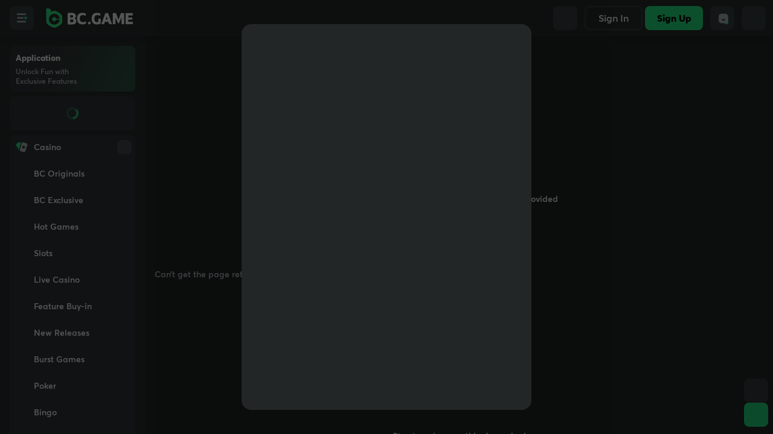

--- FILE ---
content_type: text/html; charset=utf-8
request_url: https://socketv4.bc.co/test/?p=0119bd6d05726
body_size: -148
content:
daace126a4d7823919bd6d059b0

--- FILE ---
content_type: application/javascript
request_url: https://bc.co/assets/index-C2aSpggL.js
body_size: 5094
content:
import"./index-BrpZiPw2.js";import{N as A,v as s,F as g,k as e,X as d,D as b,x as i,P as L,m as O,G as T}from"./vendor-C8gq3JUH.js";import{e as p,u as E,Z as x,$ as V,b as h,v as N,A as y,l as $}from"./common-0oTwE0Iz.js";import{q as B,t as r,c as P}from"./Application-BGMnhJFW.js";var k=s("<div data-anj-image-size=48 data-anj-image-type=basic-small>");const _={"bc.game":"1a51fbcd-8303-4c01-bd14-16a27a6ee1c2","bckm.top":"a1bf2528-ad5d-4d6c-9159-015b2e3823e3","blaze.game":"a589a7d3-d549-4ec1-bda0-20eebdce359f","cocobeast.com":"64f72f60-bcac-47c5-9452-7f248d3495ff","fastrun100.top":"5797d186-6f5b-44ab-aaed-a11e6d838d60","greenmoon.top":"f6fce074-5370-456f-84f1-ecdaf9457e30","winnerinlife.top":"8c7f24d4-356e-46be-bd48-e5649d8e9c28","redgreenyellow.top":"299b4b2f-46c6-44b0-9402-8f0ca9dda2e8","keepflying.top":"f4751991-8d59-4f87-8263-22ef04076b88","hash.game":"603a4528-1575-4128-8d8c-ce17228fe50d","bc.fun":"281c7f31-0c4b-42d1-9191-eb9c5c3025fc","bcgame.lu":"488787bb-14ab-45fe-8c07-75c5b8331959","bcgame.nz":"4ed2c309-ff09-45b5-8424-47f4d5580fa2","bcgame.sk":"3813ed7c-a143-4e6f-97ad-ddac10f207ac","bcgame.st":"c625f889-fe87-440e-a59b-32a24f347062","bcgame.top":"1b18c6a5-0d61-4369-abb8-904a3e9d1bf9","bc.poker":"8408fd4f-8520-4dbb-be49-56a44d744fef"};function v(){const n=_[p.host]||_["bc.game"];return A(()=>{(async()=>E.loadScript(`https://${n}.snippet.anjouangaming.org/anj-seal.js`).then(()=>{try{const a=`${n}`.replace(/-/g,"_");window[`anj_${a}`].init()}catch(a){console.error(a)}}))()}),(()=>{var t=k();return g(t,"id",`anj-${n}`),g(t,"data-anj-seal-id",n),t})()}var R=s("<a target=_blank><img alt=license_logo class=h-12>"),H=s('<div class="flex h-auto min-w-[3.75rem] flex-shrink-0 flex-col items-center gap-y-1"><img alt=license_logo class=h-12><span>');function f(n){const t=B();return e(d,{get when(){return n.href},get fallback(){return(()=>{var a=H(),c=a.firstChild,o=c.nextSibling;return i(o,()=>n.logotype.toUpperCase()),b(()=>g(c,"src",t[n.logotype])),a})()},get children(){var a=R(),c=a.firstChild;return b(o=>{var m=n.href,u=t[n.logotype];return m!==o.e&&g(a,"href",o.e=m),u!==o.t&&g(c,"src",o.t=u),o},{e:void 0,t:void 0}),a}})}var I=s('<a class="cursor-pointer text-brand underline"href=/help/privacy>Política de Privacidade'),U=s('<a class="cursor-pointer text-brand underline"href=/help/terms-service>Termos e Condições'),j=s("<span>COPYRIGHT ©2025 BCSports Play Studio - TODOS OS DIREITOS RESERVADOS."),G=s("<span>");const S={bc:()=>({logo:e(v,{}),content:[r("__ENV_HOST__ is operated by Twocent Technology Limited, a limited liability company registered in Belize with company registration number 41939, with registered address at Sea Urchin Street #2, San Pedro, Ambergris Caye, Belize. __ENV_HOST__ is licensed and regulated by the Government of the Autonomous Island of Anjouan, Union of Comoros and operates under License No. ALSI-202410011-FI1."),r("__ENV_HOST__ has passed all regulatory compliance and is legally authorized to conduct gaming operations for any and all games of chance and wagering.")],copyright:e(l,{name:"Twocent Technology Limited",btc:!0})}),bcng:()=>({logo:e(f,{href:"https://nlrc-gov.ng/sports-betting-permit/",logotype:"bcbet"}),content:[r("BCBET.NG is owned and managed by Blockdance Africa Limited, licensed and authorized by the Government of Nigeria's National Lottery Regulatory Commission to operate under a National Sports Betting Permit no. #2005793 and the Lagos State Lotteries and Gaming Authority to operate as a gaming operator in Lagos State under category Sport Betting / Online Casino with license no. LSLGA/OP/OSB/210325.")],copyright:e(l,{name:"BlockDance Africa Limited",btc:!1})}),bckm:()=>({logo:e(v,{}),content:[r("__ENV_HOST__ is operated by Twocent Technology Limited, a limited liability company registered in Belize with company registration number 000041939, with registered address at Sea Urchin Street, San Pedro, Ambergris Caye, Belize. __ENV_HOST__ is licensed and regulated by the Government of the Autonomous Island of Anjouan, Union of Comoros and operates under License No. ALSI-202410011-FI1. __ENV_HOST__ has passed all regulatory compliance and is legally authorized to conduct gaming operations for any and all games of chance and wagering.")],copyright:e(l,{name:"Twocent Technology Limited",btc:!0})}),bcke:()=>({logo:e(f,{logotype:"bclb"}),content:[r("BCGAME.KE is owned and operated by BlockDance Africa Limited, licensed and regulated by the Betting Control and Licensing Board of Kenya (BCLB) under the Betting, Lotteries and Gaming Act, 1966 (Bookmakers Off-the-Course Licence No. BK-0001127) and under Public Gaming License No. 001185 for Sports Betting and Casino Operations.")],copyright:e(l,{get name(){return p.licenseHost.toUpperCase()},btc:!0})}),esportsbr:()=>({logo:null,content:[["Ao acessar, continuar a utilizar ou a navegar neste site, você aceita que utilizemos certos cookies de navegador necessários com o objetivo de melhorar a sua experiência como usuário. A BCSports Play Studio apenas utiliza cookies que melhoram a sua experiência e não interferem em sua privacidade. Por favor, consulte a nossa Política de Cookies para mais informações sobre a forma como utilizamos cookies e como pode desativar ou gerenciar os mesmos, caso queira. Este site está protegido por reCAPTCHA e a"," ",I()," ","e os"," ",U()," ","são aplicados."],"DPO: privacidade@bcsports.com"],copyright:j()}),bcmx:()=>({logo:null,content:[r("__ENV_HOST__ is operated in Mexico by PRODUCCIONES MOVILES S.A DE C.V, holder of permit DGAJS/SCEVF/P-06/2005-Ter in union of UNOCAPALI LA PAZ OPERADORA S.A DE C.V. in accordance with offices DGJS/1580/2021 and DGJS/DCRCA/2921/2021."),r("__ENV_HOST__ is managed by PUBLIPLAY MEXICO, S.A. of C.V. (reg no.: N-2024037717), a company registered in Mexico City, with address, Calle 39 Poniente No. 3515, Piso 5, Oficina 01, Colonia Las Ánimas, C.P. 72400, Puebla, Puebla, México.")],copyright:e(l,{name:"",btc:!0})}),jb:()=>({logo:e(f,{href:"https://cert.gcb.cw/certificate?id=[base64]",logotype:"gcb"}),content:[r("www.jb.com is owned and operated by Zozo Technology B.V., a company registered and established under the laws of Curaçao, with registration number 165255 and registered address at Kaya Richard J. Beaujon z/n, Willemstad, Curaçao. Zozo Technology B.V. is licensed and regulated by the Curacao Gaming Authority (CGA) with license number: OGL/2024/1519/0809. Gambling is prohibited for individuals under 18 years of age. Remember that gambling can be addictive. Play responsibly.")],copyright:e(l,{name:"",btc:!0})}),87:()=>({logo:null,content:[],copyright:e(l,{name:"",btc:!0})}),bcall:()=>({logo:null,content:[],copyright:e(l,{get name(){return p.licenseHost.toUpperCase()},btc:!0})}),bzall:()=>({logo:null,content:[],copyright:e(l,{name:"",btc:!0})})};function l(n){return(()=>{var t=G();return i(t,()=>`${r("Copyright")} ©${p.serverTime.getFullYear()} ${n.name} ${r("ALL RIGHTS RESERVED")}.`,null),i(t,e(d,{get when(){return n.btc},get children(){return` 1BTC=${x.printCurrency(new V(1),"BTC",{target:h.setting.enableLocaleCurrency?h.setting.localeCurrencyName:"USDFIAT"})}`}}),null),t})()}var z=s('<div class="flex min-h-15 items-center gap-4"><img class=h-8 alt>');function D(){const n=N("/logo/logo_pure.png");return(()=>{var t=z(),a=t.firstChild;return b(()=>g(a,"src",n())),t})()}const C={bc:()=>[r("The ultimate crypto gaming destination, trusted by millions worldwide. We bring bold entertainment, cutting-edge experiences, and a thriving community together for non-stop thrills. Play, win, and stay untamed."),r("Your use of and access to __ENV_HOST__ signifies that you fully understand and agree to be legally bound by the contents of our Terms of Service and Responsible Gaming Policy"),r("Crypto trading is not gambling by definition, therefore it is not covered by our gaming license.")],bcus:()=>["A Multi-Award-Winning Social Casino for Americans COINSALOT proudly serves players across the United States, offering an engaging and entertaining social casino experience. With a player-first approach, we prioritize our American community, ensuring a fun and immersive environment designed for endless enjoyment.","No purchase is necessary to enter or win sweepstakes on COINSALOT. By accessing and using COINSALOT, you confirm that you are in the United States and agree to be legally bound by our Terms of Service."],bcng:()=>[r("Your use of and access to __ENV_HOST__ signifies that you fully understand and agree to be legally bound by the contents of our Terms of Service and Responsible Gaming Policy")],bcke:()=>[r("__ENV_HOST__ is a community-based casino that offers their players the best online casino experience possible!")],87:()=>[r("__ENV_HOST__ is a multi-award winning crypto casino. With a player-centric approach, __ENV_HOST__ is able to satisfy millions of gamblers across the globe.87.com has its priority set on its community, ensuring an everlasting and endlessly entertaining gambling experience.")],jb:()=>[["In order to register for this website, the user is required to accept the",e(y,{href:"/help/terms-service",class:"underline",children:"Terms and Conditions"}),". In the event the",e(y,{class:"underline",href:"/help/terms-service",children:"Terms and Conditions"}),"are updated, existing users may choose to discontinue using the products and services before the said update shall become effective, which is a minimum of two weeks after it has been announced."]],bzall:()=>[r("__ENV_HOST__ is a community-based casino that offers their players the best online casino experience possible!")]};var J=s('<a target=_blank rel="noopener noreferrer"href=https://cwallet.com/ class=ml-1>Cwallet'),w=s("<p>"),Z=s('<div class="flex flex-col gap-y-4">');function W(){const n=L(),t=O(()=>["/wallet/swap"].includes(n.pathname)),a=C[$.license]||C.bc;return(()=>{var c=Z();return i(c,e(d,{when:a,children:o=>e(T,{get each(){return o()()},children:m=>(()=>{var u=w();return i(u,m),u})()})}),null),i(c,e(d,{get when(){return t()},get children(){var o=w();return i(o,e(P,{i18nKey:"trans.mainpage.footer.desc.new3",get children(){return["__ENV_SITE__.swap service is offered by our partner",J(),"."]}})),o}}),null),c})()}var F=s('<div class="flex flex-col gap-y-2">'),M=s("<p>");function X(n){return e(d,{get when(){return n.config},children:t=>(()=>{var a=F();return i(a,e(T,{get each(){return t()().content},children:c=>(()=>{var o=M();return i(o,c),o})()})),a})()})}var q=s('<div class="flex min-h-15">');function K(n){return(()=>{var t=q();return i(t,e(d,{get when(){return n.config},children:a=>a()().logo})),t})()}var Y=s('<div class="flex max-w-300 flex-col justify-center pt-8 text-xs font-semibold text-secondary"><div class="grid grid-cols-2 grid-rows-2 gap-x-8 gap-y-3 px-4"style=grid-template-rows:1fr>'),Q=s('<div class="solid mt-8 border-t border-third px-4 pb-2 pt-8 text-center sm:px-0">');function oe(){const n=S[$.license]||S.bc;return(()=>{var t=Y(),a=t.firstChild;return i(a,e(D,{}),null),i(a,e(K,{config:n}),null),i(a,e(W,{}),null),i(a,e(X,{config:n}),null),i(t,e(d,{when:n,children:c=>(()=>{var o=Q();return i(o,()=>c()().copyright),o})()}),null),t})()}export{oe as C};


--- FILE ---
content_type: application/javascript
request_url: https://bc.co/modules/bonus2/assets/manifest-BZDwpzpn.js
body_size: 6521
content:
const __vite__mapDeps=(i,m=__vite__mapDeps,d=(m.f||(m.f=["assets/home-deposit-banners-DdfuSL_e.js","assets/web-L62sjFeO.js","assets/widget-entry-CU_gF9RR.js","assets/solid-js-CGht-AnZ.js","assets/index-CNgGveCg.js","assets/index-D5ZylBYD.js","assets/http-p0hr5O_J.js","assets/index-CpGA1bF1.js","assets/TermWithData-CIGzJ9gD.js","assets/i18n-CvfYjklI.js","assets/utils-DnSSROtm.js","assets/popup-game-limits-BPBoCjGo.js","assets/index-TvWcoNCe.js","assets/_arrayMap-C-dqCLl5.js","assets/baseService-Dfmlf2_D.js","assets/_MapCache-B_4ZDXvZ.js","assets/_baseGetTag-Cu32HCTk.js","assets/isArray-xlCmD2yQ.js","assets/_baseIsEqual-BoJSoKLQ.js","assets/groupBy-jeLMUk6V.js","assets/_baseEach-ALZ6VuH1.js","assets/_baseIteratee-CAi5Vx1O.js","assets/toString-CiSByoqD.js","assets/memoize-BMs3FFDP.js","assets/index-CZvMpYZM.js","assets/helpers-U4e0ia_3.js","assets/vip-YECFERL3.js","assets/enums-CCCP2AxP.js","assets/maxBy-D7LTtM8-.js","assets/index-BZ7ii95p.js","assets/empty-placeholder-Cg2WDXoS.js","assets/debounce-wO43mXl5.js","assets/toNumber-CSVtROXp.js","assets/last-DXTTfs9a.js","assets/_baseFlatten-CqgAJ-vv.js","assets/_basePropertyOf-B0JUtkqH.js","assets/index-CNDz27uh.js","assets/_baseIndexOf-BpIhMcr3.js","assets/_baseFindIndex-Cm9r5NM7.js","assets/noop-DX6rZLP_.js","assets/router-DahKkObG.js","assets/index-SSoTjZh_.js","assets/countdown-CK9uhkXD.js","assets/rakeback-rule-VcE3YmVR.js","assets/common-progress-bar-D_pYLPqu.js","assets/exclusive-vip-banner-CBzTAvi5.js","assets/index-lhqQRtV-.js","assets/index-DpKx4uXI.js","assets/index-DUnZ3_Pw.js","assets/header-button-group-CmntCvA0.js","assets/recharge-tiers-card-Csdj9EMX.js","assets/currency-format-BqwWErpZ.js","assets/index-DhvyooGH.js","assets/template-Cwzdzio7.js","assets/findLast-BKwCV9YK.js","assets/api-utils-B6yqOLft.js","assets/cancel-bonus-X6bHUSud.js","assets/store-CTXtiokg.js","assets/skeleton-B6d04QC_.js","assets/table-B7QC_UEA.js","assets/error-fallback-CEXTKgYg.js","assets/rakeback-history-KmXkWWqQ.js","assets/transition-mask-CFjJhdL0.js","assets/index-X8Xk2oWH.js","assets/popup-rules-Bdd8EfE8.js","assets/tools-BU1pw5_Y.js","assets/index-Dfqpd046.js","assets/index-C3Wthdwp.js","assets/index-B9LqB--6.js","assets/dom-empty-fallback-Bmgh2dpX.js","assets/quest-card-DhTD9eFJ.js","assets/task-helper-B9shzeXa.js","assets/lottery-guide-DS8wtGK9.js","assets/isEmpty-CyHo_Bfe.js","assets/index--NXUWRes.js","assets/index-DkFYfu9N.js","assets/types-CLy8Kl4q.js","assets/index-DqGVeK0r.js","assets/center-loading-DX9NfAj_.js","assets/spin-log-C6pO_I6X.js","assets/index-C_zE2Zjm.js","assets/types-BFWlbVKx.js","assets/index-cQorjBmp.js","assets/loadImgs-u_pk4x10.js","assets/index-DvHiRSXN.js","assets/index-CM-SBgaw.js","assets/feature-gating-ou_OeT-y.js","assets/special-reward-notifications-CpMOVz3B.js","assets/createHasNewUserSpin-CLWe4b1G.js","assets/head-aneRfQQJ.js","assets/index-DD6KrMS5.js","assets/check-in-popup-Bq9cxNPG.js","assets/values-DFXsrreH.js","assets/bonus-main-yLMrWC8w.js","assets/index-CBW4JYC3.js","assets/link-main-Ceh-0XUb.js","assets/index-DC8JMU5H.js","assets/exlusive-app-bonus-DStxFBqq.js","assets/socket-events-BE-rC-GE.js","assets/proto-f2SPNFg7.js","assets/bonus-link-BqGpEGI2.js","assets/index-BUO50GKE.js","assets/index-BlP_d7d2.js","assets/enter-DTbR2Rne.js","assets/index-WpLzrXUE.js","assets/index-CpMMcsYn.css","assets/index-Dk5g8ZAD.js","assets/index-Bv1jRsM_.js","assets/index-Cj1IcEpb.js","assets/index-CkUU3BgS.js","assets/vip-level-system-CkERFTMM.js","assets/vip-offer-D1TqvraB.js","assets/index-D2Kucwz9.js","assets/index-FvIb19tK.js","assets/_shuffleSelf-D8VdCskI.js","assets/detail-DXtlvHgK.js","assets/unescape-CDNveK09.js","assets/detail-CKVlkrmQ.css","assets/promotion-redirect-CznlHWDO.js","assets/index-CenSPpxY.js","assets/index-CYhIYOTI.js","assets/servers-Ckifeuu9.js","assets/Questions-BIfMPuMA.js","assets/index-CfsbxeEB.js","assets/index-D8Dl_k95.js","assets/index-CSOvjqvX.js","assets/index-D4GWW4aX.js","assets/index-BM16zD15.js","assets/index-B3TfeHnC.js","assets/AffiliateTerms-CxzAfYsS.js","assets/CommissionRule-C5mF1p21.js","assets/ReferralDetail-Bfyez1wc.js","assets/ReferralCodeDetail-BC66r0e5.js","assets/FriendDetails-un2uzHcU.js","assets/Swap-DwA1zVlP.js","assets/Withdraw-CrIwFoiw.js","assets/RewardsHistory-CoK3PktF.js","assets/Refer-BeKdge8J.js","assets/index-eec7ouAr.js","assets/toast-register-C9NEW09a.js","assets/schedule-new-user-reward-FLFgCLfq.js","assets/reward-after-login-Cr3OmlN1.js","assets/schedule-promotions-0gOy3ATo.js","assets/wager-progress-register-XKPrtEhM.js","assets/request-bonus-rules-_PE5aOWh.js","assets/deposit-event-BJuW68QW.js","assets/index-DYQauQz3.js"])))=>i.map(i=>d[i]);
const R="modulepreload",v=function(_){return"/modules/bonus2/"+_},l={},e=function(E,n,ue){let c=Promise.resolve();if(n&&n.length>0){let d=function(o){return Promise.all(o.map(i=>Promise.resolve(i).then(a=>({status:"fulfilled",value:a}),a=>({status:"rejected",reason:a}))))};document.getElementsByTagName("link");const t=document.querySelector("meta[property=csp-nonce]"),s=(t==null?void 0:t.nonce)||(t==null?void 0:t.getAttribute("nonce"));c=d(n.map(o=>{if(o=v(o),o in l)return;l[o]=!0;const i=o.endsWith(".css"),a=i?'[rel="stylesheet"]':"";if(document.querySelector(`link[href="${o}"]${a}`))return;const r=document.createElement("link");if(r.rel=i?"stylesheet":R,i||(r.as="script"),r.crossOrigin="",r.href=o,s&&r.setAttribute("nonce",s),document.head.appendChild(r),i)return new Promise((p,m)=>{r.addEventListener("load",p),r.addEventListener("error",()=>m(new Error(`Unable to preload CSS for ${o}`)))})}))}function u(t){const s=new Event("vite:preloadError",{cancelable:!0});if(s.payload=t,window.dispatchEvent(s),!s.defaultPrevented)throw t}return c.then(t=>{for(const s of t||[])s.status==="rejected"&&u(s.reason);return E().catch(u)})},P=globalThis._bc,{A:le,Accordion:Ee,ActiveProvider:de,App:pe,AvatarFrame:me,Badge:Re,Breadcrumb:ve,Button:Pe,Carousel:De,Checkbox:Le,Collapsible:Te,DatePicker:Ae,Decimal:ge,Dialog:Ie,DropDown:Oe,Each:Ve,Empty:fe,FlatList:Se,GridScrollList:he,Icon:be,ImageX:we,InlineIcon:ye,Input:ke,Intros:Ce,KeepScroll:Be,Layout:Ne,LazyList:He,ListView:Ue,Loading:xe,Long:Fe,Meta:We,MetaProvider:Me,MultiSelect:qe,Notice:ze,NumberInput:Qe,Occurrence:je,PQuery:Ge,Pagination:Ke,Pop:$e,PopProvider:Xe,PopTooltip:Je,QueueRender:Ye,Radio:Ze,Ref:et,Refs:tt,ScrollView:ot,Scrollbar:st,Select:rt,Slider:it,SmoothList:at,SmoothListController:_t,Sticky:nt,Switch:ct,TMCLayout:ut,Tabs:lt,ToastProvider:Et,Toggle:dt,ToggleView:pt,Tooltip:mt,Transition:Rt,UserTitle:vt,access:Pt,account:Dt,accountInit:Lt,addUserReceiptEvent:Tt,animate:At,app:gt,asyncQueue:It,authGuard:Ot,batchRouteDefinition:Vt,bc:ft,bcdResource:St,createAssets:ht,createCallback:bt,createClickOutside:wt,createControllableSignal:yt,createCountdown:kt,createCss:Ct,createDisposable:Bt,createElementSize:Nt,createEmitter:Ht,createEventListener:Ut,createEventListenerMap:xt,createI18n:Ft,createIntersectionObserver:Wt,createIsMounted:Mt,createKeyHold:qt,createListTransition:zt,createNoSuspense:Qt,createPaginationResource:jt,createRemote:D,createResizeObserver:Gt,createRootPool:Kt,createScheduled:$t,createSingletonRoot:Xt,createSubRoot:Jt,createSwitchTransition:Yt,createTimer:Zt,createTween:eo,createViewportObserver:to,createVisibilityObserver:oo,createWindowSize:so,currentDepositResource:ro,cx:io,debounce:ao,deduction:_o,env:no,getAccountFrameInfo:co,getDepositBonusConfig:uo,getHttp:lo,getNextDepositOption:Eo,getNextDepositSoleOption:po,getPathname:mo,getShareLinks:Ro,getSocket:vo,gsap:Po,host:Do,initShumeiSmid:Lo,inlineIconNames:To,leading:Ao,leadingAndTrailing:go,license:Io,logo:Oo,makePersisted:Vo,mergeRefs:fo,pickDevice:So,pickTheme:ho,pop:bo,protobuf:wo,registEnv:yo,registHttpReject:ko,registWhiteList:Co,requestRecaptcha:Bo,resolveElements:No,resolveFirst:Ho,resolveRemote:Uo,selectRedDot:xo,setAccount:Fo,setEnv:Wo,setLang:Mo,setSetting:qo,setWallet:zo,setWebsite:Qo,setting:jo,storageSync:Go,syncAccount:Ko,system:$o,systemUtils:Xo,throttle:Jo,toast:Yo,until:Zo,untilLogin:es,useActiveMemo:ts,useBeforeLeave:os,useFlatItem:ss,useGlobalComponent:rs,useIsActive:is,useKeyDownEvent:as,useLoginCallback:_s,useMeta:ns,useNavigate:cs,useNavigatePromise:us,useNavigatePromiseEnter:ls,useReferrer:Es,useResource:ds,useRouterStack:ps,useScrollElement:ms,useScrollTop:Rs,user:vs,utils:Ps,wallet:Ds,website:Ls,withDirection:Ts,withOccurrence:As,wrUtils:gs}=P.fcsy,L=()=>e(()=>import("./home-deposit-banners-DdfuSL_e.js"),__vite__mapDeps([0,1,2,3,4,5,6,7,8,9,10,11,12,13,14,15,16,17,18,19,20,21,22,23,24,25,26,27,28,29,30,31,32,33,34,35,36,37,38,39,40,41,42,43,44])),T=()=>e(()=>import("./exclusive-vip-banner-CBzTAvi5.js"),__vite__mapDeps([45,1,3,9,25,10,26,24,6,14,15,16,17,27])),A=()=>e(()=>import("./index-lhqQRtV-.js"),__vite__mapDeps([46,1,3,9,36,40])),g=()=>e(()=>import("./index-DpKx4uXI.js"),__vite__mapDeps([47,1,3,9,36])),I=()=>e(()=>import("./index-DUnZ3_Pw.js"),__vite__mapDeps([48,1,3,49,9,50,51,16,17,52,6,14,15,44,38,32,22,13,21,18,23,53,33,42,12,24,41,54,55,25,10,26,27,56,39,57,31,58,59,60])),O=()=>e(()=>import("./rakeback-history-KmXkWWqQ.js"),__vite__mapDeps([61,1,59,3,9,52,6,14,15,16,17,10,51,62,58])),V=()=>e(()=>import("./index-X8Xk2oWH.js"),__vite__mapDeps([63,1,3,51,16,17,49,58,59,9,41,42,12,6,14,15,24,64,65,55,25,10,26,27,56,39,57,53,33,52,11,13,18,19,20,21,22,23])),f=()=>e(()=>import("./index-Dfqpd046.js"),__vite__mapDeps([66,1,9,24,6,14,3,15,16,17,51,58,59,41,62,10,18,60])),S=()=>e(()=>import("./index-C3Wthdwp.js"),__vite__mapDeps([67,1,12,3,51,16,17,58,59,9,68,6,14,15,69,42,70,29,30,31,32,22,13,21,18,23,33,34,19,20,35,24,55,25,10,26,27,56,39,57,41,53,52,71,72,36,73])),h=()=>e(()=>import("./index--NXUWRes.js"),__vite__mapDeps([74,1,3,9,58,59,70,12,29,30,31,15,16,32,22,13,17,14,21,18,23,33,34,19,20,35,51,24,6,68,55,25,10,26,27,56,39,57,41,53,42,52,71,69])),b=()=>e(()=>import("./index-DkFYfu9N.js"),__vite__mapDeps([75,1,3,9,76,6,14,15,16,17,12,69,58,59,29,30,31,32,22,13,21,18,23,33,34,19,20,35,24,42])),w=()=>e(()=>import("./index-DqGVeK0r.js"),__vite__mapDeps([77,1,3,78,51,16,17,9,26,55,6,25,10,24,14,15,27,56,39,57,41,53,33,42,12,52,79,59,80,81,82,83,23,30])),y=()=>e(()=>import("./index-DvHiRSXN.js"),__vite__mapDeps([84,1,3,78,9,26,55,6,25,10,24,14,15,16,17,27,56,39,57,41,53,33,51,42,12,52,79,59,80,81,83,23,30,49])),k=()=>e(()=>import("./index-CM-SBgaw.js"),__vite__mapDeps([85,1,3,60,9,14,15,16,17,86,65,24,6,41,55,25,10,26,27,56,39,57,53,33,51,42,12,52,87,36,29,30,31,32,22,13,21,18,23,34,19,20,35,2,4,5,7,8,11,28,37,38,40,43,44,88,64,89,90,68,72,91,92,76,70,47])),C=()=>e(()=>import("./bonus-main-yLMrWC8w.js"),__vite__mapDeps([93,1,3,51,16,17,60,9,14,15,49,58,59,41,7,8,10,11,12,6,13,18,19,20,21,22,23,24,25,26,27,5,87,55,56,39,57,53,33,42,52,36,29,30,31,32,34,35,2,4,28,37,38,40,43,44,88,86,65,64,89,90,68,72,54,94,95,78,73,96,97,98,99])),B=()=>e(()=>import("./bonus-link-BqGpEGI2.js"),__vite__mapDeps([100,94,1,3,9,95,78,6,14,15,16,17,41,53,33,5,24,40])),N=()=>e(()=>import("./index-BUO50GKE.js"),__vite__mapDeps([101,1,51,3,16,17,59,9,41,80,6,14,15])),H=()=>e(()=>import("./index-BlP_d7d2.js"),__vite__mapDeps([102,1,40,3,9,6,10,55,25,26,24,14,15,16,17,27,56,39,57,41,53,33,51,42,12,52,64,65,11,13,18,19,20,21,22,23])),U=()=>e(()=>import("./enter-DTbR2Rne.js"),__vite__mapDeps([103,1,9,64,3,65,24,6,14,15,16,17,41,55,25,10,26,27,56,39,57,53,33,51,42,12,52,11,13,18,19,20,21,22,23,91,37,38,32,92])),x=()=>e(()=>import("./index-WpLzrXUE.js"),__vite__mapDeps([104,1,9,3,34,14,15,16,17,13,21,18,22,23,20,25,10,26,24,6,27,55,56,39,57,41,53,33,51,42,12,52,97,28,105])),F=()=>e(()=>import("./index-Dk5g8ZAD.js"),__vite__mapDeps([106,1,3,9,25,10,26,24,6,14,15,16,17,27])),W=()=>e(()=>import("./index-Bv1jRsM_.js").then(_=>_.i),__vite__mapDeps([107,1,3,60,9,14,15,16,17,108,26,90,6,86,65,24,41,55,25,10,27,56,39,57,53,33,51,42,12,52,96,109,89])),M=()=>e(()=>import("./vip-level-system-CkERFTMM.js"),__vite__mapDeps([110,1,3,59,9,26,108,90,6,14,15,16,17,109,89])),q=()=>e(()=>import("./vip-offer-D1TqvraB.js"),__vite__mapDeps([111,1,40,3,78,9,5,6,108,90,14,15,16,17])),z=()=>e(()=>import("./index-D2Kucwz9.js"),__vite__mapDeps([112,1,3,60,9,14,15,16,17,107,108,26,90,6,86,65,24,41,55,25,10,27,56,39,57,53,33,51,42,12,52,96,109,89])),Q=()=>e(()=>import("./index-FvIb19tK.js"),__vite__mapDeps([113,1,3,9,57,69,2,4,5,6,7,8,10,11,12,13,14,15,16,17,18,19,20,21,22,23,24,25,26,27,28,29,30,31,32,33,34,35,36,37,38,39,40,41,42,43,44,114,92])),j=()=>e(()=>import("./detail-DXtlvHgK.js"),__vite__mapDeps([115,1,9,40,3,2,4,5,6,7,8,10,11,12,13,14,15,16,17,18,19,20,21,22,23,24,25,26,27,28,29,30,31,32,33,34,35,36,37,38,39,41,42,43,44,113,57,69,114,92,83,116,117])),G=()=>e(()=>import("./promotion-redirect-CznlHWDO.js"),__vite__mapDeps([118,1,40,3,9,6,23,15,16])),K=()=>e(()=>import("./index-CenSPpxY.js"),__vite__mapDeps([119,1,3,57,40,9,116,22,16,13,17,35])),$=()=>e(()=>import("./index-CYhIYOTI.js"),__vite__mapDeps([120,1,9,3,121,6,23,15,16,57,122,10,123,40,58,59,62,124,125,126,127])),X=()=>e(()=>import("./index-CfsbxeEB.js"),__vite__mapDeps([123,1,57,121,6,23,15,16,3,40,9,10,58,59,62])),J=()=>e(()=>import("./index-BM16zD15.js"),__vite__mapDeps([127,1,9,3,57,59,58,10,40])),Y=()=>e(()=>import("./index-D8Dl_k95.js"),__vite__mapDeps([124,1,40,3,9])),Z=()=>e(()=>import("./index-CSOvjqvX.js"),__vite__mapDeps([125,1,3,9,126])),ee=()=>e(()=>import("./index-B3TfeHnC.js"),__vite__mapDeps([128,1,122,121,6,23,15,16,57,3,9,10])),te=()=>e(()=>import("./AffiliateTerms-CxzAfYsS.js"),__vite__mapDeps([129,1,9])),oe=()=>e(()=>import("./CommissionRule-C5mF1p21.js"),__vite__mapDeps([130,1,9,3])),se=()=>e(()=>import("./ReferralDetail-Bfyez1wc.js"),__vite__mapDeps([131,1,9,40])),re=()=>e(()=>import("./ReferralCodeDetail-BC66r0e5.js"),__vite__mapDeps([132,1,9,40,10])),ie=()=>e(()=>import("./FriendDetails-un2uzHcU.js"),__vite__mapDeps([133,1,9,40])),ae=()=>e(()=>import("./Swap-DwA1zVlP.js"),__vite__mapDeps([134,1,40,3,9,6,126])),_e=()=>e(()=>import("./Withdraw-CrIwFoiw.js"),__vite__mapDeps([135,1,40,9,3])),ne=()=>e(()=>import("./RewardsHistory-CoK3PktF.js"),__vite__mapDeps([136,1,9,40,3,58,59])),ce=()=>e(()=>import("./Refer-BeKdge8J.js"),__vite__mapDeps([137,1,3,9])),Is=D({init:()=>e(()=>import("./init-BsqsaU7t.js"),[]),HomeDepositBanners:L,popupCancelBonus:()=>e(()=>import("./cancel-bonus-X6bHUSud.js"),__vite__mapDeps([56,1,3,9,6,39])),cocoRegister:()=>e(()=>import("./index-eec7ouAr.js"),__vite__mapDeps([138,1,3,6,98,27,99,9])),toastRegister:()=>e(()=>import("./toast-register-C9NEW09a.js"),__vite__mapDeps([139,1,40,3,9,5,6,52,14,15,16,17,55,25,10,26,24,27,56,39,57,41,53,33,51,42,12,36,95,78])),bonusLink:B,scheduleNewUserReward:()=>e(()=>import("./schedule-new-user-reward-FLFgCLfq.js"),__vite__mapDeps([140,3,86,65,1,24,6,14,15,16,17,41,9,55,25,10,26,27,56,39,57,53,33,51,42,12,52,88,141])),schedulePromotions:()=>e(()=>import("./schedule-promotions-0gOy3ATo.js"),__vite__mapDeps([142,3,40,1,9])),popupBonusTAndC:()=>e(()=>import("./index-CpGA1bF1.js"),__vite__mapDeps([7,1,8,3,9,10,11,12,6,13,14,15,16,17,18,19,20,21,22,23,24,25,26,27,5])),popupRakebackRule:()=>e(()=>import("./rakeback-rule-VcE3YmVR.js"),__vite__mapDeps([43,1,3,9,41,11,12,6,13,14,15,16,17,18,19,20,21,22,23,24])),wagerProgressRegister:()=>e(()=>import("./wager-progress-register-XKPrtEhM.js"),__vite__mapDeps([143,1,3,9,27,24,6,14,15,16,17,99,40])),requestBonusRules:()=>e(()=>import("./request-bonus-rules-_PE5aOWh.js"),__vite__mapDeps([144,8,1,3,9,10,11,12,6,13,14,15,16,17,18,19,20,21,22,23,24,25,26,27,5])),registerDepositEvent:()=>e(()=>import("./deposit-event-BJuW68QW.js"),__vite__mapDeps([145,1,3,5,6])),BonusPage:C,BonusWelcome:()=>e(()=>import("./index-DYQauQz3.js"),__vite__mapDeps([146,1,3,9,7,8,10,11,12,6,13,14,15,16,17,18,19,20,21,22,23,24,25,26,27,5,86,65,41,55,56,39,57,53,33,51,42,52,58,59,90,50])),RechargeDialog:I,RakebackHistoryDialog:O,RollPointGameDialog:V,BonusDetailDialog:f,QuestHubDialog:S,PreviousQuestDialog:h,ChallengePage:b,Spin:w,NewSpin:y,BonusNotifications:k,SpinLeaderBoard:N,TgProgress:H,KoreaAttendanceEnter:U,VipBonusSpin:x,Vip:W,VipLevelSystem:M,VipOffer:q,VipDetail:z,Promotion:Q,PromotionDetail:j,PromotionRedirect:G,Forum:K,AffiliatePage:$,NoLoginAffiliatePage:ee,MyRewardsPage:X,ReferralCodePage:J,RulesPage:Y,BannersPage:Z,ReferralRewardsDetail:se,ReferralCodeDetail:re,FriendDetails:ie,AffiliateTerms:te,Withdraw:_e,Swap:ae,RewardsHistory:ne,openRefer:ce,CommissionRule:oe,Tacoback:A,PwaEntrySvip:F,ExclusiveAppBonusBanners:T,HouseEdge:g});export{ao as $,Ee as A,Pe as B,Le as C,Ie as D,fe as E,ht as F,Ds as G,vo as H,ye as I,ms as J,It as K,xe as L,Vo as M,lt as N,Nt as O,Ke as P,Ct as Q,tt as R,rt as S,dt as T,ls as U,zo as V,Po as W,bt as X,so as Y,$t as Z,e as _,Dt as a,_t as a0,ot as a1,ke as a2,Ro as a3,Te as a4,pt as a5,Qe as a6,Rt as a7,Re as a8,mt as a9,Je as aA,Bo as aB,Is as aC,Fo as aa,xt as ab,De as ac,Ls as ad,Ae as ae,Xt as af,eo as ag,Bt as ah,Kt as ai,we as aj,Zt as ak,Ut as al,Ko as am,Es as an,Ve as ao,Oe as ap,$o as aq,Ho as ar,et as as,Ye as at,Ze as au,st as av,fo as aw,Qt as ax,Gt as ay,be as az,Pt as b,jo as c,$e as d,ge as e,io as f,ft as g,lo as h,Tt as i,gt as j,vs as k,Io as l,cs as m,no as n,is as o,bo as p,Zo as q,ro as r,Xo as s,Yo as t,ds as u,Ft as v,Ps as w,kt as x,Do as y,le as z};


--- FILE ---
content_type: text/plain; charset=utf-8
request_url: https://collect.verify.lnearn.com/deviceprofile/v4
body_size: 16
content:
{"code":1100,"detail":{"deviceId":"Z2n1C8qSFYXfdIi1m4RVSrBB7vDJ7HHyJzky7Fj9wYRZPdh1uCfdufcCyKdT4oGDTF2jhux6786JJRnV1d8Low=="},"requestId":"0c2f11a33d5fd2af13e3149971572f0f"}

--- FILE ---
content_type: application/javascript
request_url: https://bc.co/assets/index-BrpZiPw2.js
body_size: 4372
content:
const __vite__mapDeps=(i,m=__vite__mapDeps,d=(m.f||(m.f=["assets/Application-BGMnhJFW.js","assets/common-0oTwE0Iz.js","assets/vendor-C8gq3JUH.js","assets/Application-Ck0iBQfj.css"])))=>i.map(i=>d[i]);
import{aa as p,ab as C,ac as h,ad as N,ae as P,af as E,U as I,h as R,k as c,X as D,ag as B}from"./vendor-C8gq3JUH.js";import{m as K,s as m,u as T,e as g,l as e,_ as y}from"./common-0oTwE0Iz.js";(function(){const o=document.createElement("link").relList;if(o&&o.supports&&o.supports("modulepreload"))return;for(const t of document.querySelectorAll('link[rel="modulepreload"]'))i(t);new MutationObserver(t=>{for(const a of t)if(a.type==="childList")for(const n of a.addedNodes)n.tagName==="LINK"&&n.rel==="modulepreload"&&i(n)}).observe(document,{childList:!0,subtree:!0});function s(t){const a={};return t.integrity&&(a.integrity=t.integrity),t.referrerPolicy&&(a.referrerPolicy=t.referrerPolicy),t.crossOrigin==="use-credentials"?a.credentials="include":t.crossOrigin==="anonymous"?a.credentials="omit":a.credentials="same-origin",a}function i(t){if(t.ep)return;t.ep=!0;const a=s(t);fetch(t.href,a)}})();globalThis._bc={l5q36m:N,h0lnfr:h,inqq9w:C,dxzurp:p,fcsy:K};const f={en:["English","en-US"],"en-IN":["Indian English","en-IN"],vi:["Tiếng việt","vi-VN"],id:["Indonesian","id-ID"],ja:["日本語","ja-JP"],ko:["한국어","ko-KR"],fr:["Français","fr-FR"],es:["Español","es-ES"],"es-MX":["Español (México)","es-MX"],fil:["Filipino","fil-PH"],ar:["عربى","ar-SA"],hi:["हिन्दी","hi-IN"],tr:["Türkçe","tr-TR"],fa:["فارسی","fa-IR"],pt:["Português","pt-BR"],ru:["Руccкий","ru-RU"],de:["Deutsch","de-DE"],th:["ภาษาไทย","th-TH"],fi:["Suomi","fi-FI"],pl:["Polski","pl-PL"],it:["Italiano","it-IT"],my:["မြန်မာ","my-MM"],ur:["اردو","ur-PK"],uk:["Українська","uk-UA"],ms:["Melayu","ms-MY"],bn:["বাংলা","bn-BD"],mr:["Marathi","mr-IN"],ta:["Tamil","ta-IN"],te:["Telugu","te-IN"],"zh-TW":["繁體中文","zh-TW"],"zh-CN":["简体中文","zh-CN"],hy:["Հայերեն","hy-AM"]},M="".split(" "),u=0,A="app_version";function U(){return window.location.hostname}function L(r=!1){let s=(localStorage.getItem(A)||"").split(".").map(n=>Number(n)),i=isNaN(s[0])||s[0]===0?u:s[0],t=isNaN(s[1])?0:s[1],a=`${i}.${t}`;return i!==u?(i=u,a=`${String(i)}.0`):r&&(t++,a=`${i}.${t}`,g.version=a),localStorage.setItem(A,a),a}function G(){return e.is87?"87":e.isjb?"JB":e.isesportsbr?"BS":e.isbzall?"BZ":"BC"}function v(){return e.isbzall?"#FFFF00":e.isjb?"#FFF600":"#24EE89"}function H(){switch(!0){case e.isjb:return"jb.com";case e.is87:return"87.com";case e.isesportsbr:return"bcsports.game";case e.isbzall:return"bzjogos.com";case e.isbckm:return"bcgame.km";case e.isbcke:return"bcgame.ke";case e.isbcng:return"bcbet.ng";case e.isbcus:return"coinsalot";default:return"bc.game"}}function d(){let r="bcgame.com";return e.is87&&(r="87.com"),e.isjb&&(r="jb.com"),e.isesportsbr&&(r="bcsports.com"),{feadback:`feedback@${r}`,security:`security@${r}`,recovery:`recovery@${r}`}}function S(){if(g.mobile)return!0;const r=navigator.userAgent;return!!(/Android|iPhone|iPad|iPod/i.test(r)||r.includes("Macintosh")&&navigator.maxTouchPoints&&navigator.maxTouchPoints>1)}function b(){try{if(localStorage.getItem("app_run_env")==="2")return S()}catch{}return S()&&(g.initSearchParams.get("_mjb")||window.jsBridge||window.jsbridge||window.ANDROID_JS_BRIDGE||window.android)?(localStorage.setItem("app_run_env","2"),!0):!1}function l(){const r=window.location.hostname;return r.includes("dogcrash.game")?"test":r.startsWith("stage.")?"stage":"dev"}function O(){return e.isbcmx?P(f,["en","es","es-MX","pt"]):e.isbcus?E(f,["zh-CN","zh-TW"]):f}function _(){m({isDev:!1,isTest:l()==="test",isStage:l()==="stage",isProd:l()==="dev",isDevHost:l()==="test",imgHost:"img2.distributedresourcestorage.com",version:L(),host:U(),licenseHost:H(),buildHost:"BC.GAME".toLocaleUpperCase(),siteName:G(),brandColor:v(),mascot:"COCO",platformCoin:"BCD",bcl:"BCL",freeCoin:"JB",SUPPORT:d().recovery,FEEDBACK:d().feadback,SECURITY:d().security,GITHUB:"bcgame-project",SD_PROJECT:"production",UA_ID:"G-B23BPN2TGE",RECAPTCHA_V3_ID:"",HCAPTCHA_ID:"cf0b9a27-82e3-42fb-bfec-562f8045e495",crashSalt:"0000000000000000000301e2801a9a9598bfb114e574a91a887f2132f33047e6",KENO_SALT:"0000000000000000000301e2801a9a9598bfb114e574a91a887f2132f33047e6",BLACKJACK_SALT:"00000000000000000009e93621499e5a63d79a6293609ce52e95e93dd49cb1be",BLACKJACK_PUBLIC_KEY:"MIGfMA0GCSqGSIb3DQEBAQUAA4GNADCBiQKBgQDE9QKpw5CHZyf+OfcrT5MCeiCRCLVZjDVUSPGzwXdoGAcRi/r9y7T8t4/byXNTLky0h9dUGKBowwN7bt7fgMKvWAtz0Xf4ztfpsEoRHrzRs2r8khPUjihjrz0N+oPQ+ktAh7M95ZnQfgt/hNWFevGRd+SVsGsWhO8VFrBYb7nS8wIDAQAB",ISHUMEI_KEY:"MIGfMA0GCSqGSIb3DQEBAQUAA4GNADCBiQKBgQC1H4eR+xoG7K9NIBf3K6PmfnRsGkaH3aGz9A/XkYhIQdrN6XKBWt6fnxEqDe1Xp27o/VOd02JPNG6JKkJ8pVyjjUXdukNkbKADzxEYmkLn/7O5hpgHMHWiZ6iKTNlDWAQ96viViXa4Bq1Ju1u3DWnH9m+6Sz1zEAQOLH6XnQSS8QIDAQAB",WALLET_CONNECT_PROJECT_ID:"7312b2cd1e88e3734b150df3a241c477",DESIGN_WIDTH:430,MAX_DESIGN_WIDTH:645,FACEBOOK_KEY:"363146184450773",GOOGLE_KEY:"36897522347-eotiq46nvilc5p10653s4mtbs8405sbn.apps.googleusercontent.com",disableModule:M,specialCurrencys:new Set(["JB","BB","CUP2022"]),langs:O(),localCurrencyConfig:[["USD","$","US",!1,"US Dollar"],["BRL","R$","BR",!0,"Brazil"],["INR","₹","IN",!0,"India"],["EUR","€","",!1,"Euro"],["RUB","₽","RU",!0,"Russia"],["NGN","₦","NG",!1,"Nigeria"],["IDR","Rp","ID",!0,"Indonesia"],["BDT","৳","BD",!1,"Bangladesh"],["PHP","₱","PH",!0,"Philippine"],["VND","₫","VN",!0,"Vietnam"],["THB","฿","TH",!0,"Thailand"],["KZT","₸","KZ",!0,"Kazakhstani tenge"],["MAD","د.م.","MA",!1,"Morocco"],["ZAR","R","ZA",!1,"South Africa"],["PLN","zł","PL",!1,"Poland"],["CUP","₱","CU",!1,"Cuba"],["KRW","₩","KR",!1,"Korea"],["JPY","¥","JP",!1,"Japan"],["GBP","£","GB",!1,"United Kingdom"],["HRK","kn","HR",!1,"Croatia"],["ISK","kr","IS",!1,"Iceland"],["HUF","Ft","HU",!1,"Hungary"],["NOK","kr","NO",!1,"Norwegian"],["NZD","$","CK",!1,"New Zealand Dollar"],["ARS","$","AR",!1,"Argentina Peso"],["MXN","MEX$","MX",!1,"Mexico Peso"],["AUD","AU$","AU",!1,"Australia Dollar"],["TRY","₺","TR",!1,"Turkey Lira"],["IRR","﷼","IR",!1,"Iran Rial"],["AED","د.إ","AE",!1,"UAE-Dirham"],["CAD","CA$","CA",!1,"Canada Dollar"],["UAH","₴","UA",!1,"Ukraine Hryvnia"],["CZK","Kč","CZ",!1,"Czech Republic Koruna"],["LKR","₨","LK",!1,"Sri Lanka Rupee"],["ILS","₪","IL",!1,"Israel Shekel"],["EGP","£","EG",!1,"Egypt Pound"],["PKR","₨","PK",!1,"Pakistan Rupee"],["GHS","¢","GH",!1,"Ghana Cedi"],["VEF","Bs","VE",!1,"Venezuela Bolívar"],["PEN","S/.","PE",!1,"Peru Sol"],["RON","lei","RO",!1,"Romania Leu"],["BGN","лв","BG",!1,"Bulgaria Lev"],["RSD","Дин.","RS",!1,"Serbia Dinar"],["CLP","CLP$","CL",!1,"Chile Peso"],["KES","KSh","KSh",!1,"Kenya Shilling"],["AZN","₼","AZ",!1,"Azerbaijani Manat"],["KGS","сом","KG",!1,"Kyrgyzstani Som"],["MDL","L","MD",!1,"Moldovan Leu"],["MYR","RM","MY",!1,"Malaysian Ringgit"],["COP","Col$","CO",!1,"Colombian Peso"],["XOF","CFA","XOF",!1,"West African CFA franc"],["XAF","FCFA","XA",!1,"Central African CFA franc"],["UZS","soʻm","UZ",!1,"Uzbekistani Som"],["UGX","USh","UG",!1,"Ugandan Shilling"],["TWD","NT$","TW",!1,"New Taiwan Dollar"],["CNY","¥","CN",!1,"Chinese Yuan"],["AMD","֏","AM",!1,"Armenian Dram"]],inActive:!1,isPWA:window.matchMedia("(display-mode: standalone)").matches,isAPP:b()}),T.isIos()&&setTimeout(()=>{m({isAPP:b()})},1)}const w=I(()=>y(()=>import("./Application-BGMnhJFW.js").then(r=>r.ad),__vite__mapDeps([0,1,2,3])));function k(){return R(()=>{e.init&&document.getElementById("start-up")?.remove()}),c(D,{get when(){return e.init},get children(){return c(z,{})}})}function z(){return _(),c(w,{})}const F=navigator.userAgent.indexOf("Windows");F!==-1&&document.documentElement.classList.add("win32");const X=document.getElementById("root");B(()=>c(k,{}),X);


--- FILE ---
content_type: application/javascript
request_url: https://bc.co/modules/bonus2/remoteEntry.js
body_size: -145
content:
import{aC as f}from"./assets/manifest-BZDwpzpn.js";export{f as default};


--- FILE ---
content_type: application/javascript
request_url: https://bc.co/assets/Filter-zn-sZnqw.js
body_size: 1160
content:
import{b as w,m as v,v as o,x as n,k as s,X as d,I as S}from"./vendor-C8gq3JUH.js";import{h as g,v as $,aq as C,at as x,I as y,c as P,ar as k,H as B}from"./common-0oTwE0Iz.js";import{t as r,b as F}from"./Application-BGMnhJFW.js";import{g as I}from"./SiteIcon-BjSizxoI.js";import{C as N}from"./ClearAll-B_U5GaCo.js";const Z=()=>[{label:r("All Games"),value:"allgames",iconname:"home"},{label:r("__ENV_SITE__ Originals"),value:"original",iconname:I()},{label:r("Hot Games"),value:"hot",iconname:"hot_games"},{label:r("Slots"),value:"slots",iconname:"slots"},{label:r("Live Casino"),value:"live",iconname:"live_casino",hidden:g.isUsHost},{label:r("Table Game"),value:"table",iconname:"tablegame"},{label:r("New Releases"),value:"newreleases",iconname:"newreleases"},{label:r("Poker"),value:"poker",iconname:"poker"},{label:r("Feature Buy-in"),value:"feature",iconname:"featurebuy_in",hidden:g.isUsHost},{label:r("Providers"),value:"providers",iconname:"favorites_full"}].filter(l=>!l.hidden),A=()=>[{label:r("Popular"),value:""},{label:r("Newest"),value:"new"},{label:"A-Z",value:"a-z"},{label:"Z-A",value:"z-a"}];var H=o('<div class="mt-2 flex w-full items-center gap-2 sm:w-auto">'),L=o('<span class="whitespace-nowrap text-secondary">:'),O=o('<span class="font-semibold ml-1">'),E=o('<span class="mr-1 text-secondary">'),G=o("<span>"),T=o("<div class=mb-1>"),V=o('<div class="flex h-10 overflow-hidden center">');const q=function(l){let u=!0;const c=A(),[m,f]=w(""),_=v(()=>{const t=m().toLowerCase();return t?l.providers.filter(e=>(e.providerLangName||e.providerName).toLowerCase().includes(t)):l.providers}),b=$("/logo/logo.png"),p=v(()=>c.find(t=>t.value===l.selectSortBy)||c[0]);return(()=>{var t=H();return n(t,s(d,{get when(){return!l.search},get children(){return s(C,{get value(){return p()},options:c,onChange:e=>{l.changeSelectSortBy(e.value)},class:"flex-1 sm:w-[288px] sm:flex-none",labelFormat:e=>[(()=>{var a=L(),i=a.firstChild;return n(a,()=>r("Sort By"),i),a})(),(()=>{var a=O();return n(a,()=>e().label),a})()],children:e=>e().label})}}),null),n(t,s(d,{get when(){return l.providers.length>0},get children(){return s(x,{throttle:1500,class:"flex-1 sm:w-[288px] sm:flex-none",get value(){return l.selectProvider},get options(){return _()},onChange:e=>{e&&l.changeSelectProvider(e),u||F.trackEvent("provider_filter",{providers_filter:e.map(a=>a.providerName),section_id:l.section_id}),u=!1},labelFormat:e=>[(()=>{var a=E();return n(a,()=>r("Providers")+":"),a})(),(()=>{var a=G();return n(a,(()=>{var i=S(()=>e().length>0);return()=>i()?"+"+e().length:r("All")})()),a})()],layerRender:e=>[(()=>{var a=T();return n(a,s(k,{class:"h-11",get value(){return m()},get placeholder(){return r("Search")},onChange:f,get children(){return s(B,{name:"search",class:"order-first mr-2 h-6 w-6 fill-tertiary"})}})),a})(),e,s(N,{onClear:()=>l.changeSelectProvider([])})],children:e=>{const a=e().providerName.includes("BC Originals");return(()=>{var i=V();return n(i,s(y,{class:"h-auto w-24",alt:"provider",args:"width=200",get src(){return a?b():P.darken?e().logo:e().logoWhite}})),i})()}})}}),null),t})()};export{q as C,Z as g};
